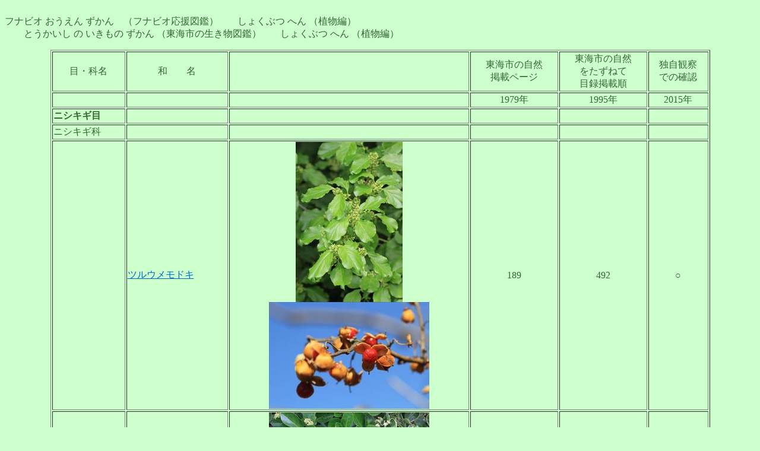

--- FILE ---
content_type: text/html
request_url: http://yoshitsuru.net/funabio/tokai-city/tokai-city-plant-bunrui-nisikigi.html
body_size: 3423
content:
<!DOCTYPE HTML PUBLIC "-//W3C//DTD HTML 4.01 Transitional//EN">
<HTML>
<HEAD>
<TITLE>�t�i�r�I �������� ������ �t�i�r�I�����}�� ���C�s�̐������}�Ӂ@�A����</TITLE>
</HEAD>
<BODY bgcolor="#ccffcc" text="#336633" link="#0066cc" vlink="#009999" alink="#ff9900">
<P><BR>�t�i�r�I �������� ������@�i�t�i�r�I�����}�Ӂj�@�@���傭�Ԃ� �ւ� �i�A���ҁj<BR>
�@�@�Ƃ������� �� �������� ������ �i���C�s�̐������}�Ӂj�@�@���傭�Ԃ� �ւ� �i�A���ҁj</P>
<TABLE border="1" align="center">
<TBODY>
  <TR>
      <TD align="center">�ځE�Ȗ�</TD>
      <TD align="center">�a�@�@��</TD>
      <TD valign="middle" align="center">
      </TD>
      <TD align="center">���C�s�̎��R<BR>�f�ڃy�[�W</TD>
      <TD align="center">���C�s�̎��R<BR>�������˂�<BR>�ژ^�f�ڏ�</TD>
      <TD align="center">�Ǝ��ώ@<BR>�ł̊m�F</TD>
  </TR>
  <TR>
      <TD align="center">�@</TD>
      <TD align="center">�@</TD>
      <TD valign="middle" align="center">
      </TD>
      <TD align="center">1979�N</TD>
      <TD align="center">1995�N</TD>
      <TD align="center">2015�N</TD>
  </TR>

  <TR>
      <TD><B>�j�V�L�M��</B></TD>
      <TD>�@</TD>
      <TD valign="middle" align="center">
      </TD>
      <TD align="center">�@</TD>
      <TD align="center">�@</TD>
      <TD align="center">�@</TD>
  </TR>
  <TR>
      <TD>�j�V�L�M��</TD>
      <TD>�@</TD>
      <TD valign="middle" align="center">
      </TD>
      <TD align="center">�@</TD>
      <TD align="center">�@</TD>
      <TD align="center">�@</TD>
  </TR>
  <TR>
      <TD>�@</TD>
      <TD><A     href="../page/plant/tokai-turuumemodoki.html" name="main">�c���E�����h�L</A></TD>
      <TD valign="middle" align="center">
          <A     href="../page/plant/tokai-turuumemodoki.html" name="main"><IMG src="../photo/plant/mini/turuumemodoki-obana.jpg"><BR><IMG src="../photo/plant/mini/turuumemodoki-mi-up.jpg"></A>
      </TD>
      <TD align="center">189</TD>
      <TD align="center">492</TD>
      <TD align="center">��</TD>
  </TR>
  <TR>
      <TD>�@</TD>
      <TD><A     href="../page/plant/tokai-masaki.html" name="main">�}�T�L</A></TD>
      <TD valign="middle" align="center">
          <A     href="../page/plant/tokai-masaki.html" name="main"><IMG src="../photo/plant/mini/masaki.jpg"><BR><IMG src="../photo/plant/mini/masaki-mi.jpg"></A>
      </TD>
      <TD align="center">63</TD>
      <TD align="center">�@</TD>
      <TD align="center">��<BR>�i���j</TD>
  </TR>
  <TR>
      <TD>�@</TD>
      <TD><A     href="../page/plant/tokai-mayumi.html" name="main">�}���~</A></TD>
      <TD valign="middle" align="center">
          <A     href="../page/plant/tokai-mayumi.html" name="main"><IMG src="../photo/plant/mini/mayumi.jpg"></A>
      </TD>
      <TD align="center">�@</TD>
      <TD align="center">�@</TD>
      <TD align="center">�@</TD>
  </TR>

  <TR>
      <TD colspan="6"><BR>
�Q�l����<BR><BR>
��g��Y�i1979�j�A���D���C�s�̎��R�D9-190�D���C�s�D<BR>
���C�s�i1995�j�A���E�������X�g�D���C�s�̎��R�������˂āD137-170�D���C�s�D<BR>
�g�ߖ����E�g�ߖ퐶�i2016�j���C�s�������̐A���ژ^ �`�r�I�g�[�v�����ւ̊��p��ڎw����������`�D�O�͐��� 8�i9�j�F19-34�D���O�͖쐶����������D
<BR><BR></TD>
  </TR>
  <TR>
      <TD colspan="6" align="center"><BR><A href="javascript:history.back();">���ǂ�</A><BR><BR></TD>
  </TR>
  <TR>
      <TD colspan="6" align="center"><BR><A href="../home.html" target="_top"><B>�g�b�v�y�[�W��</B></A><BR><BR></TD>
  </TR>
</TBODY>
</TABLE>
</BODY>

</HTML>